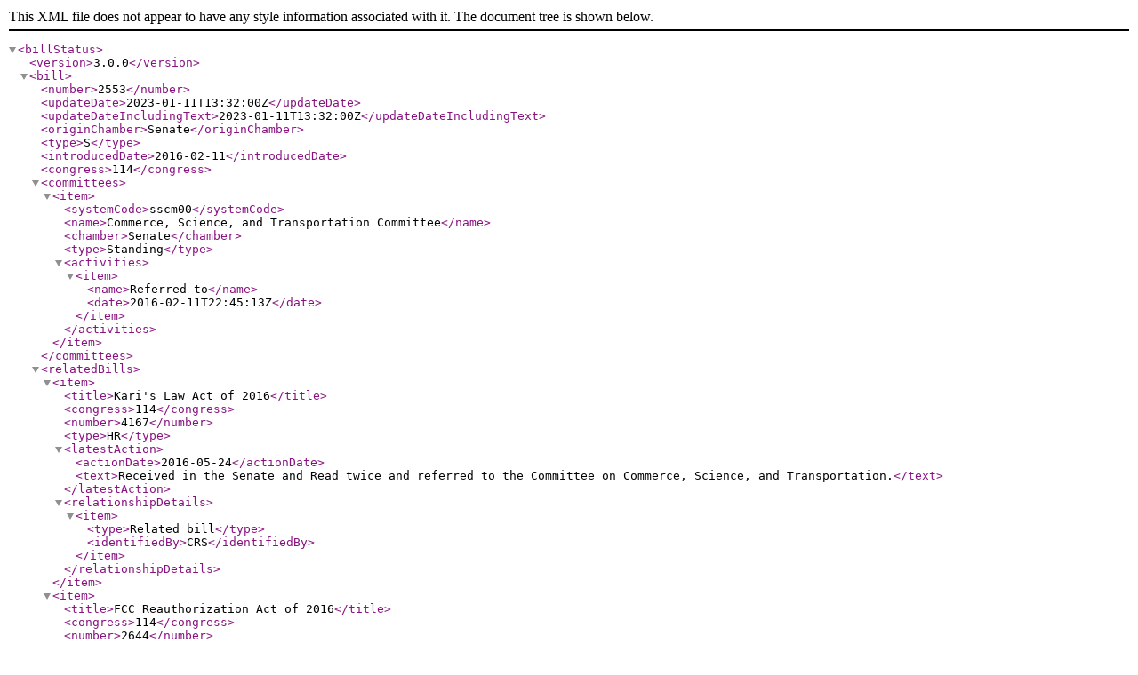

--- FILE ---
content_type: text/xml
request_url: https://www.govinfo.gov/bulkdata/BILLSTATUS/114/s/BILLSTATUS-114s2553.xml
body_size: 2288
content:
<?xml version="1.0" encoding="utf-8" standalone="no"?>
<billStatus>
  <version>3.0.0</version>
  <bill>
    <number>2553</number>
    <updateDate>2023-01-11T13:32:00Z</updateDate>
    <updateDateIncludingText>2023-01-11T13:32:00Z</updateDateIncludingText>
    <originChamber>Senate</originChamber>
    <type>S</type>
    <introducedDate>2016-02-11</introducedDate>
    <congress>114</congress>
    <committees>
      <item>
        <systemCode>sscm00</systemCode>
        <name>Commerce, Science, and Transportation Committee</name>
        <chamber>Senate</chamber>
        <type>Standing</type>
        <activities>
          <item>
            <name>Referred to</name>
            <date>2016-02-11T22:45:13Z</date>
          </item>
        </activities>
      </item>
    </committees>
    <relatedBills>
      <item>
        <title>Kari's Law Act of 2016</title>
        <congress>114</congress>
        <number>4167</number>
        <type>HR</type>
        <latestAction>
          <actionDate>2016-05-24</actionDate>
          <text>Received in the Senate and Read twice and referred to the Committee on Commerce, Science, and Transportation.</text>
        </latestAction>
        <relationshipDetails>
          <item>
            <type>Related bill</type>
            <identifiedBy>CRS</identifiedBy>
          </item>
        </relationshipDetails>
      </item>
      <item>
        <title>FCC Reauthorization Act of 2016</title>
        <congress>114</congress>
        <number>2644</number>
        <type>S</type>
        <latestAction>
          <actionDate>2016-09-20</actionDate>
          <text>Placed on Senate Legislative Calendar under General Orders. Calendar No. 637.</text>
        </latestAction>
        <relationshipDetails>
          <item>
            <type>Related bill</type>
            <identifiedBy>CRS</identifiedBy>
          </item>
        </relationshipDetails>
      </item>
      <item>
        <title>Communications Act Update Act of 2016</title>
        <congress>114</congress>
        <number>253</number>
        <type>S</type>
        <latestAction>
          <actionDate>2016-09-28</actionDate>
          <text>Message on House action received in Senate and at desk: House amendments to Senate bill.</text>
        </latestAction>
        <relationshipDetails>
          <item>
            <type>Related bill</type>
            <identifiedBy>CRS</identifiedBy>
          </item>
        </relationshipDetails>
      </item>
    </relatedBills>
    <actions>
      <item>
        <actionDate>2016-02-11</actionDate>
        <committees>
          <item>
            <systemCode>sscm00</systemCode>
            <name>Commerce, Science, and Transportation Committee</name>
          </item>
        </committees>
        <sourceSystem>
          <name>Senate</name>
        </sourceSystem>
        <text>Read twice and referred to the Committee on Commerce, Science, and Transportation.</text>
        <type>IntroReferral</type>
      </item>
      <item>
        <actionDate>2016-02-11</actionDate>
        <text>Introduced in Senate</text>
        <type>IntroReferral</type>
        <actionCode>10000</actionCode>
        <sourceSystem>
          <code>9</code>
          <name>Library of Congress</name>
        </sourceSystem>
      </item>
    </actions>
    <sponsors>
      <item>
        <bioguideId>K000367</bioguideId>
        <fullName>Sen. Klobuchar, Amy [D-MN]</fullName>
        <firstName>Amy</firstName>
        <lastName>Klobuchar</lastName>
        <party>D</party>
        <state>MN</state>
        <isByRequest>N</isByRequest>
      </item>
    </sponsors>
    <cosponsors>
      <item>
        <bioguideId>F000463</bioguideId>
        <fullName>Sen. Fischer, Deb [R-NE]</fullName>
        <firstName>Deb</firstName>
        <lastName>Fischer</lastName>
        <party>R</party>
        <state>NE</state>
        <sponsorshipDate>2016-02-11</sponsorshipDate>
        <isOriginalCosponsor>True</isOriginalCosponsor>
      </item>
      <item>
        <bioguideId>S001194</bioguideId>
        <fullName>Sen. Schatz, Brian [D-HI]</fullName>
        <firstName>Brian</firstName>
        <lastName>Schatz</lastName>
        <party>D</party>
        <state>HI</state>
        <sponsorshipDate>2016-02-11</sponsorshipDate>
        <isOriginalCosponsor>True</isOriginalCosponsor>
      </item>
      <item>
        <bioguideId>C001056</bioguideId>
        <fullName>Sen. Cornyn, John [R-TX]</fullName>
        <firstName>John</firstName>
        <lastName>Cornyn</lastName>
        <party>R</party>
        <state>TX</state>
        <sponsorshipDate>2016-02-11</sponsorshipDate>
        <isOriginalCosponsor>True</isOriginalCosponsor>
      </item>
      <item>
        <bioguideId>C001098</bioguideId>
        <fullName>Sen. Cruz, Ted [R-TX]</fullName>
        <firstName>Ted</firstName>
        <lastName>Cruz</lastName>
        <party>R</party>
        <state>TX</state>
        <sponsorshipDate>2016-02-11</sponsorshipDate>
        <isOriginalCosponsor>True</isOriginalCosponsor>
      </item>
      <item>
        <bioguideId>T000250</bioguideId>
        <fullName>Sen. Thune, John [R-SD]</fullName>
        <firstName>John</firstName>
        <lastName>Thune</lastName>
        <party>R</party>
        <state>SD</state>
        <middleName>R.</middleName>
        <sponsorshipDate>2016-09-26</sponsorshipDate>
        <isOriginalCosponsor>False</isOriginalCosponsor>
      </item>
    </cosponsors>
    <policyArea>
      <name>Science, Technology, Communications</name>
    </policyArea>
    <subjects>
      <legislativeSubjects>
        <item>
          <name>Emergency communications systems</name>
        </item>
        <item>
          <name>Telephone and wireless communication</name>
        </item>
      </legislativeSubjects>
      <policyArea>
        <name>Science, Technology, Communications</name>
      </policyArea>
    </subjects>
    <summaries>
      <summary>
        <versionCode>00</versionCode>
        <actionDate>2016-02-11</actionDate>
        <actionDesc>Introduced in Senate</actionDesc>
        <updateDate>2016-03-18T21:47:51Z</updateDate>
        <text><![CDATA[ <p><b>Kari's Law Act of 2016</b></p> <p><strong></strong></p> <p>This bill amends the Communications Act of 1934 to require multi-line telephone systems to have a default configuration that allows&nbsp;users to directly initiate a call to 9-1-1 (without dialing any additional digit, code, prefix, or post-fix, including any trunk-access code such as the digit "9") from any station equipped with dialing facilities.</p> <p>Businesses installing such systems must configure the&nbsp;systems to provide a notification to a central location at the facility where the system is installed when a person at the facility initiates a call to 9-1-1 using the system, provided that the system is able to be so configured without an improvement to&nbsp;the hardware.</p>]]></text>
      </summary>
    </summaries>
    <title>Kari's Law Act of 2016</title>
    <titles>
      <item>
        <titleType>Display Title</titleType>
        <title>Kari's Law Act of 2016</title>
      </item>
      <item>
        <titleType>Official Title as Introduced</titleType>
        <title>A bill to amend the Communications Act of 1934 to require multi-line telephone systems to have a default configuration that permits users to directly initiate a call to 9-1-1 without dialing any additional digit, code, prefix, or post-fix, and for other purposes.</title>
        <billTextVersionName>Introduced in Senate</billTextVersionName>
        <billTextVersionCode>IS</billTextVersionCode>
      </item>
      <item>
        <titleType>Short Titles as Introduced</titleType>
        <title>Kari's Law Act of 2016</title>
      </item>
    </titles>
    <textVersions>
      <item>
        <type>Introduced in Senate</type>
        <date>2016-02-11T05:00:00Z</date>
        <formats>
          <item>
            <url>https://www.govinfo.gov/content/pkg/BILLS-114s2553is/xml/BILLS-114s2553is.xml</url>
          </item>
        </formats>
      </item>
    </textVersions>
    <latestAction>
      <actionDate>2016-02-11</actionDate>
      <text>Read twice and referred to the Committee on Commerce, Science, and Transportation.</text>
    </latestAction>
  </bill>
  <dublinCore xmlns:dc="http://purl.org/dc/elements/1.1/">
    <dc:format>text/xml</dc:format>
    <dc:language>EN</dc:language>
    <dc:rights>Pursuant to Title 17 Section 105 of the United States Code, this file is not subject to copyright protection and is in the public domain.</dc:rights>
    <dc:contributor>Congressional Research Service, Library of Congress</dc:contributor>
    <dc:description>This file contains bill summaries and statuses for federal legislation. A bill summary describes the most significant provisions of a piece of legislation and details the effects the legislative text may have on current law and federal programs. Bill summaries are authored by the Congressional Research Service (CRS) of the Library of Congress. As stated in Public Law 91-510 (2 USC 166 (d)(6)), one of the duties of CRS is "to prepare summaries and digests of bills and resolutions of a public general nature introduced in the Senate or House of Representatives". For more information, refer to the User Guide that accompanies this file.</dc:description>
  </dublinCore>
</billStatus>
